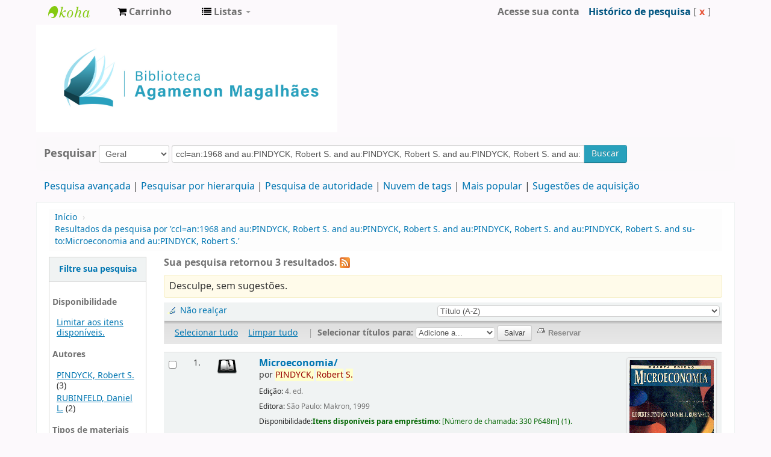

--- FILE ---
content_type: text/html; charset=UTF-8
request_url: https://biblioteca.cade.gov.br/cgi-bin/koha/opac-search.pl?q=ccl=an%3A1968%20and%20au%3APINDYCK%2C%20Robert%20S.%20and%20au%3APINDYCK%2C%20Robert%20S.%20and%20au%3APINDYCK%2C%20Robert%20S.%20and%20au%3APINDYCK%2C%20Robert%20S.%20and%20su-to%3AMicroeconomia%20and%20au%3APINDYCK%2C%20Robert%20S.&sort_by=title_az&limit=itype:BK
body_size: 10200
content:









 
 


<!DOCTYPE html>
<!-- TEMPLATE FILE: opac-results.tt -->




<html lang="pt-BR" class="no-js">
<head>

<title>Biblioteca Agamenon Magalhães catálogo &rsaquo;   Resultados da pesquisa por 'ccl=an:1968 and au:PINDYCK, Robert S. and au:PINDYCK, Robert S. and au:PINDYCK, Robert S. and au:PINDYCK, Robert S. and su-to:Microeconomia and au:PINDYCK, Robert S.'  </title>


<meta http-equiv="Content-Type" content="text/html; charset=utf-8" />
<meta name="generator" content="Koha 19.0504000" /> <!-- leave this for stats -->
<meta name="viewport" content="width=device-width, initial-scale=1" />
<link rel="shortcut icon" href="https://biblioteca.cade.gov.br/opac-tmpl/bootstrap/images/cade.jpg" type="image/x-icon" />

 <link href="/opac-tmpl/bootstrap/lib/bootstrap/css/bootstrap.min_19.0504000.css" type="text/css" rel="stylesheet">
 <link href="/opac-tmpl/bootstrap/lib/jquery/jquery-ui_19.0504000.css" type="text/css" rel="stylesheet">


 


 <link rel="stylesheet" type="text/css" href="/opac-tmpl/bootstrap/css/opac_19.0504000.css">



<link rel="stylesheet" media="print" href="/opac-tmpl/bootstrap/css/print_19.0504000.css" type="text/css">

 <style>.main {
}
.mastheadsearch {
    background: #f5f5f53b;
    margin: .5em 0;
    padding: .8em;
 border-radius: 7px;
}
.breadcrumb {
    background-color: #f5f5f53b;
}

<div id="opacnav"><table width="220" style="background-color:#F2F2F2"><!--Definir a altura da tabela sem que o conteúdo mude de posição-->
<tr>
<td><div style="">
	<br>
            <div>
<a href="http://biblioteca.enap.gov.br/" target="_blank" class="btn" type="button" style="width: 80%; color: #206785; font-size: 12px; font-weight: bold; font-style: normal;">Portal da Biblioteca</a>
         <br><br><br><br>
<a href="https://biblioteca.enap.gov.br/index.php/pagina-inicial/periodicos/" target="_blank" class="btn" type="button" style="width: 80%; color: #206785; font-size: 12px; font-weight: bold; font-style: normal;">Livros e Periódicos Eletrônicos</a>     
         <br><br><br><br>
<a href="http://biblioteca.enap.gov.br/index.php/fale-conosco/" target="_blank" class="btn" type="button" style="width: 80%; color: #206785; font-size: 12px; font-weight: bold; font-style: normal;">Fale conosco </a>
         <br><br><br><br>
	</div>	
.fonts-loaded body {
    font-family: acumin variable concept;
}
body{
font-family: acumin variable concept;
}
element.style {
    position: absolute;
    width: 100%;
    height: 100%;
    display: block;
 background-color: #f5f5f53b;
}
.carrouselFrame {
    background: #f5f5f53b;
    border-radius: 8px;
    margin: 1em 0;
    overflow: hidden;
    padding: 1em 0;
    position: relative;
}
.btn-primary .btn-primary:active, .btn-primary:focus, .btn-primary:hover, .btn-primary:visited {
    background-color: #28a1bc;
    background-image: linear-gradient(180deg,#0088cc,#0088cc);
    background-position: 0;
}
.btn-primary, .btn-primary:active, .btn-primary:focus, .btn-primary:hover, .btn-primary:visited {
    background-color: #28a1bc;
    background-image: linear-gradient(180deg,#28a1bc,#28a1bc);
    background-position: 0;
}</style>



 <link rel="unapi-server" type="application/xml" title="unAPI" href="https://biblioteca.cade.gov.br/cgi-bin/koha/unapi" />


<!-- Respond.js brings responsive layout behavior to IE < v.9 -->
<!--[if lt IE 9]>
 <script src="/opac-tmpl/bootstrap/lib/respond.min.js"></script>
<![endif]-->
<script>
    function _(s) { return s } // dummy function for gettext
</script>
<script src="/opac-tmpl/bootstrap/lib/modernizr.min_19.0504000.js"></script>
<link rel="stylesheet" type="text/css" href="/opac-tmpl/bootstrap/lib/font-awesome/css/font-awesome.min_19.0504000.css">







<link href="https://biblioteca.cade.gov.br/cgi-bin/koha/opac-search.pl?q=ccl=an%3A1968%20and%20au%3APINDYCK%2C%20Robert%20S.%20and%20au%3APINDYCK%2C%20Robert%20S.%20and%20au%3APINDYCK%2C%20Robert%20S.%20and%20au%3APINDYCK%2C%20Robert%20S.%20and%20su-to%3AMicroeconomia%20and%20au%3APINDYCK%2C%20Robert%20S.%20and%20itype%3ABK&count=50&sort_by=acqdate_dsc&format=rss" rel="alternate" title="Biblioteca Agamenon Magalhães Pesquisar RSS feed" type="application/rss+xml" />
</head>




 


 




 

<body ID="results" class="branch-default scrollto" >






<div id="wrap">
 <div id="header-region" class="noprint">
 <div class="navbar navbar-inverse navbar-static-top">
 <div class="navbar-inner">
 <div class="container-fluid">
 <h1 id="logo">
 <a class="brand" href="/cgi-bin/koha/opac-main.pl">
  Biblioteca Agamenon Magalhães  </a>
 </h1>
 
 <div id="cartDetails" class="cart-message">Seu cesto está vazio.</div>
 
 <ul class="nav">
 
 <li>
 <a href="#" id="cartmenulink" role="button" title="Selecione itens em que você tem interesse">
 <i id="carticon" class="fa fa-shopping-cart fa-icon-white"></i> <span class="cartlabel">Carrinho</span> <span id="basketcount"></span>
 </a>
 </li>
 
 
 <li class="divider-vertical"></li>
 
 
 <li class="dropdown">
 <a class="dropdown-toggle" data-toggle="dropdown" href="#" id="listsmenu" role="button" title="Exibir listas"><i class="fa fa-list fa-icon-white"></i> <span class="listslabel">Listas</span> <b class="caret"></b></a>
 <ul aria-labelledby="listsmenu" role="menu" class="dropdown-menu">
 
 <li role="presentation"><a href="/cgi-bin/koha/opac-shelves.pl?op=list&amp;category=2" tabindex="-1" role="menuitem"><strong>Listas públicas</strong></a></li>
 
 
 <li role="presentation"><a href="/cgi-bin/koha/opac-shelves.pl?op=view&amp;shelfnumber=1&amp;sortfield=title" tabindex="-1" role="menuitem">Novas aquisições</a></li>
 
 
 
 <li role="presentation"><a href="/cgi-bin/koha/opac-shelves.pl?op=view&amp;shelfnumber=9&amp;sortfield=title" tabindex="-1" role="menuitem">Informática</a></li>
 
 
 
 <li role="presentation"><a href="/cgi-bin/koha/opac-shelves.pl?op=view&amp;shelfnumber=8&amp;sortfield=title" tabindex="-1" role="menuitem">Economia</a></li>
 
 
 
 <li role="presentation"><a href="/cgi-bin/koha/opac-shelves.pl?op=view&amp;shelfnumber=7&amp;sortfield=title" tabindex="-1" role="menuitem">Antitruste e Concorrência</a></li>
 
 
 
 
 <li role="presentation"><a href="/cgi-bin/koha/opac-shelves.pl?op=list&amp;category=2" tabindex="-1" role="menuitem" class="listmenulink">Visualizar Tudo</a></li>
 
 
 <li class="divider" role="presentation"></li>
 
 <li role="presentation"><a href="/cgi-bin/koha/opac-shelves.pl?op=list&amp;category=1" tabindex="-1" role="menuitem"><strong>Suas Listas</strong></a></li>
 
 
 <li role="presentation"><a href="/cgi-bin/koha/opac-user.pl" tabindex="-1" class="menu-inactive loginModal-trigger" role="menuitem">Faça o login para criar suas próprias listas</a></li>
 
 
 
 </ul> <!-- / .dropdown-menu -->
 </li> <!-- / .dropdown -->
 
 </ul> <!-- / .nav -->
 <div id="listsDetails"></div>
 
 <a id="user-menu-trigger" class="pull-right" href="#"><i class="fa fa-user fa-icon-white"></i> <span class="caret"></span></a>
 <div id="members">
 <ul class="nav pull-right">

 



 
 
 
 <li><a href="/cgi-bin/koha/opac-user.pl" class="login-link loginModal-trigger" role="button" data-toggle="modal">Acesse sua conta</a></li>
 
 
 
 
 
 <li><p class="navbar-text"><a class="login-link" href="/cgi-bin/koha/opac-search-history.pl" title="Visualizar seu histórico de esquisa">Histórico de pesquisa</a> [<a class="logout clearsh" href="/cgi-bin/koha/opac-search-history.pl?action=delete" title="Excluir histórico de pesquisa">x</a>]</p></li>
 <li class="divider-vertical"></li>
 
 
 
 
 </ul>
 </div> <!-- /members -->
 
 </div> <!-- /container-fluid -->
 </div> <!-- /navbar-inner -->
 </div> <!-- /navbar -->

 
 <div class="container-fluid">
 <div class="row-fluid">
 <div id="opacheader">
 <div class="bd-containereffect-3"> 
    <div class=" bd-boxcontrol-2596"> 
      <div class="bd-container-inner"> 
        <div class="bd-container-inner-wrapper">

<a class="bd-iconlink-1624 " href="" target="_parent"><span class=" bd-icon-1224"></span></a>

    
<html>
<body>
<img src="/opac-tmpl/bootstrap/images/logo_biblioteca.jpg" width="500" height="5" />

</body>
</html>



           
          <div class=" bd-boxcontrol-3" style="width: auto !important; padding-right: 10px;">
            <div class="bd-container-inner">
              <div class="bd-container-inner-wrapper">
       
                
                


              </div>
            </div>
          </div>
        </div>
      </div>
    </div>
  </div>


 </div>
 </div>
 </div>
 
 </div> <!-- / header-region -->

 <div class="container-fluid">
 <div class="row-fluid">
 <div id="opac-main-search">
 <div class="span12">
 
 
 
 <div class="mastheadsearch">
 
 
 <form name="searchform" method="get" action="/cgi-bin/koha/opac-search.pl" id="searchform" class="form-inline">
 <label for="masthead_search"> Pesquisar    </label>

 <select name="idx" id="masthead_search">
 
 <option value="">Geral</option>
 
 
 <option value="ti">Título</option>
 
 
 <option value="au">Autor</option>
 
 
 <option value="su">Assunto</option>
 
 
 <option value="nb">ISBN</option>
 
 
 <option value="ns">ISSN</option>
 
 
 <option value="se">Séries</option>
 
 
 
 <option value="callnum">Classificação</option>
 
 
 </select>

 
 <div class="input-append nolibrarypulldown">
 
 
 <input class="transl1" id="translControl1" name="q" title="Digite os termos de pesquisa" type="text" value="ccl=an:1968 and au:PINDYCK, Robert S. and au:PINDYCK, Robert S. and au:PINDYCK, Robert S. and au:PINDYCK, Robert S. and su-to:Microeconomia and au:PINDYCK, Robert S." /><span id="translControl"></span>
 

 
 <button type="submit" id="searchsubmit" class="btn btn-primary">Buscar</button>
 </div>
 

 
 
 
 
 

 </form>
 
 </div> <!-- / .mastheadsearch -->
 

 <div class="row-fluid">
 <div id="moresearches">
 <ul>
 <li><a href="/cgi-bin/koha/opac-search.pl">Pesquisa avançada</a></li>
 
 <li><a href="/cgi-bin/koha/opac-browser.pl">Pesquisar por hierarquia</a></li>
 <li><a href="/cgi-bin/koha/opac-authorities-home.pl">Pesquisa de autoridade</a></li>
 
 <li><a href="/cgi-bin/koha/opac-tags.pl">Nuvem de tags</a></li>
 
 <li><a href="/cgi-bin/koha/opac-topissues.pl">Mais popular</a></li>
 
 
 <li><a href="/cgi-bin/koha/opac-suggestions.pl">Sugestões de aquisição</a></li>
 
 
 
 </ul>
 </div> <!-- /#moresearches -->
 </div> <!-- /.row-fluid -->

 
 </div> <!-- /.span10 -->
 </div> <!-- /.opac-main-search -->
 </div> <!-- / .row-fluid -->
 </div> <!-- /.container-fluid -->

 <!-- Login form hidden by default, used for modal window -->
 <div id="loginModal" class="modal hide" tabindex="-1" role="dialog" aria-labelledby="modalLoginLabel" aria-hidden="true">
 <div class="modal-header">
 <button type="button" class="closebtn" data-dismiss="modal" aria-hidden="true">×</button>
 <h3 id="modalLoginLabel">Acesse sua conta</h3>
 </div>
 <form action="/cgi-bin/koha/opac-user.pl" method="post" name="auth" id="modalAuth">
 <input type="hidden" name="has-search-query" id="has-search-query" value="" />
 <div class="modal-body">
 
 <input type="hidden" name="koha_login_context" value="opac" />
 <fieldset class="brief">
 <label for="muserid">Login:</label><input type="text" id="muserid" name="userid" />
 <label for="mpassword">Senha:</label><input type="password" id="mpassword" name="password" />
 
 <div id="nologininstructions-modal" class="nologininstructions">
 Para realizar reservas, informe login e senha.
 </div>
 
 
 <div id="forgotpassword-modal" class="forgotpassword">
 <a href="/cgi-bin/koha/opac-password-recovery.pl">Esqueceu sua senha?</a>
 </div>
 
 
 </fieldset>
 </div>
 <div class="modal-footer">
 <input class="btn btn-primary" type="submit" value="Login" />
 </div>
 </form> <!-- /#auth -->
 </div> <!-- /#modalAuth -->


 <div class="main">
 <ul class="breadcrumb">
 <li><a href="/cgi-bin/koha/opac-main.pl">Início</a> <span class="divider">&rsaquo;</span></li>
 
 
 <li>
 
 <a href="#" title="Você pesquisou  para 'an:1968 and au:PINDYCK, Robert S. and au:PINDYCK, Robert S. and au:PINDYCK, Robert S. and au:PINDYCK, Robert S. and su-to:Microeconomia and au:PINDYCK, Robert S.'">Resultados da pesquisa por 'ccl=an:1968 and au:PINDYCK, Robert S. and au:PINDYCK, Robert S. and au:PINDYCK, Robert S. and au:PINDYCK, Robert S. and su-to:Microeconomia and au:PINDYCK, Robert S.'</a>
 
 </li>
 
 </ul>

 

 <div id="maincontent" class="container-fluid">
 <div class="row-fluid">
 
 <div class="span2">
 <div id="facetcontainer">
 <!-- FACETS START -->
 



 <div id="search-facets">
 <h4><a href="#" class="menu-collapse-toggle">Filtre sua pesquisa</a></h4>
 <ul class="menu-collapse">
 <li id="availability_facet"><h5 id="facet-availability">Disponibilidade</h5>
 <ul>
 <li>
 
 <a href="/cgi-bin/koha/opac-search.pl?q=ccl=an%3A1968%20and%20au%3APINDYCK%2C%20Robert%20S.%20and%20au%3APINDYCK%2C%20Robert%20S.%20and%20au%3APINDYCK%2C%20Robert%20S.%20and%20au%3APINDYCK%2C%20Robert%20S.%20and%20su-to%3AMicroeconomia%20and%20au%3APINDYCK%2C%20Robert%20S.%20and%20itype%3ABK&amp;sort_by=title_az&amp;limit=available">Limitar aos itens disponíveis.</a>
 
 </li>
 </ul>
 
 </li>

 
 
 <li id="au_id">
 <h5 id="facet-authors">Autores</h5>
 
 
 
 
 
 
 
 
 
 <ul>
 
 
 
 
 
 
 
 <li>
 
 
 <span class="facet-label"><a href="/cgi-bin/koha/opac-search.pl?q=ccl=an%3A1968%20and%20au%3APINDYCK%2C%20Robert%20S.%20and%20au%3APINDYCK%2C%20Robert%20S.%20and%20au%3APINDYCK%2C%20Robert%20S.%20and%20au%3APINDYCK%2C%20Robert%20S.%20and%20su-to%3AMicroeconomia%20and%20au%3APINDYCK%2C%20Robert%20S.%20and%20itype%3ABK&amp;sort_by=title_az&limit=au:PINDYCK,%20Robert%20S." title="PINDYCK, Robert S.">PINDYCK, Robert S.</a></span>
 
 <span class="facet-count"> (3)</span>
 
 
 </li>
 
 
 
 <li>
 
 
 <span class="facet-label"><a href="/cgi-bin/koha/opac-search.pl?q=ccl=an%3A1968%20and%20au%3APINDYCK%2C%20Robert%20S.%20and%20au%3APINDYCK%2C%20Robert%20S.%20and%20au%3APINDYCK%2C%20Robert%20S.%20and%20au%3APINDYCK%2C%20Robert%20S.%20and%20su-to%3AMicroeconomia%20and%20au%3APINDYCK%2C%20Robert%20S.%20and%20itype%3ABK&amp;sort_by=title_az&limit=au:RUBINFELD,%20Daniel%20L." title="RUBINFELD, Daniel L.">RUBINFELD, Daniel L.</a></span>
 
 <span class="facet-count"> (2)</span>
 
 
 </li>
 
 
 </ul>
 </li>
 
 
 
 <li id="itype_id">
 
 
 
 
 
 <h5 id="facet-itemtypes">Tipos de materiais</h5>
 
 
 
 
 <ul>
 
 
 
 
 
 
 
 <li>
 
 
 <span class="facet-label"><a href="/cgi-bin/koha/opac-search.pl?q=ccl=an%3A1968%20and%20au%3APINDYCK%2C%20Robert%20S.%20and%20au%3APINDYCK%2C%20Robert%20S.%20and%20au%3APINDYCK%2C%20Robert%20S.%20and%20au%3APINDYCK%2C%20Robert%20S.%20and%20su-to%3AMicroeconomia%20and%20au%3APINDYCK%2C%20Robert%20S.%20and%20itype%3ABK&amp;sort_by=title_az&limit=itype:BK" title="BK">Livros</a></span>
 
 <span class="facet-count"> (3)</span>
 
 
 </li>
 
 
 </ul>
 </li>
 
 
 
 <li id="su-to_id">
 
 
 <h5 id="facet-topics">Assuntos</h5>
 
 
 
 
 
 
 
 <ul>
 
 
 
 
 
 
 
 <li>
 
 
 <span class="facet-label"><a href="/cgi-bin/koha/opac-search.pl?q=ccl=an%3A1968%20and%20au%3APINDYCK%2C%20Robert%20S.%20and%20au%3APINDYCK%2C%20Robert%20S.%20and%20au%3APINDYCK%2C%20Robert%20S.%20and%20au%3APINDYCK%2C%20Robert%20S.%20and%20su-to%3AMicroeconomia%20and%20au%3APINDYCK%2C%20Robert%20S.%20and%20itype%3ABK&amp;sort_by=title_az&limit=su-to:Economia%20" title="Economia ">Economia </a></span>
 
 <span class="facet-count"> (3)</span>
 
 
 </li>
 
 
 
 <li>
 
 
 <span class="facet-label"><a href="/cgi-bin/koha/opac-search.pl?q=ccl=an%3A1968%20and%20au%3APINDYCK%2C%20Robert%20S.%20and%20au%3APINDYCK%2C%20Robert%20S.%20and%20au%3APINDYCK%2C%20Robert%20S.%20and%20au%3APINDYCK%2C%20Robert%20S.%20and%20su-to%3AMicroeconomia%20and%20au%3APINDYCK%2C%20Robert%20S.%20and%20itype%3ABK&amp;sort_by=title_az&limit=su-to:Microeconomia" title="Microeconomia">Microeconomia</a></span>
 
 <span class="facet-count"> (3)</span>
 
 
 </li>
 
 
 </ul>
 </li>
 
 
 </ul>
 </div> <!-- / #search-facets -->

 


 <!-- FACETS END -->
 </div>
 </div>
 

 <div class="span10 maincontent">

 
 <p id="numresults">
 <strong>Sua pesquisa retornou 3 resultados.</strong>
  <a href="https://biblioteca.cade.gov.br/cgi-bin/koha/opac-search.pl?q=ccl=an%3A1968%20and%20au%3APINDYCK%2C%20Robert%20S.%20and%20au%3APINDYCK%2C%20Robert%20S.%20and%20au%3APINDYCK%2C%20Robert%20S.%20and%20au%3APINDYCK%2C%20Robert%20S.%20and%20su-to%3AMicroeconomia%20and%20au%3APINDYCK%2C%20Robert%20S.%20and%20itype%3ABK&amp;format=rss" class="rsssearchlink noprint">
 <i class="fa fa-rss rsssearchicon" title="Inscrever-se para esta pesquisa"></i>
 </a>
 
 </p>
 

 <div id="userresults">
 
 <div id="didyoumean">Não é o que procurava? Procure por <a href="/cgi-bin/koha/svc/suggestion?render=standalone&amp;q=ccl%3Dan%3A1968%20and%20au%3APINDYCK%2C%20Robert%20S.%20and%20au%3APINDYCK%2C%20Robert%20S.%20and%20au%3APINDYCK%2C%20Robert%20S.%20and%20au%3APINDYCK%2C%20Robert%20S.%20and%20su-to%3AMicroeconomia%20and%20au%3APINDYCK%2C%20Robert%20S.">sugestões</a></div>
 

 <div id="top-pages">
</div>

 
 
 
 
 

 <!-- Search Results Table -->
 

 <div class="searchresults">
 <form action="/cgi-bin/koha/opac-search.pl" method="get" name="bookbag_form" id="bookbag_form" class="checkboxed">
 
 
 <input type="hidden" name="q" value="ccl=an:1968 and au:PINDYCK, Robert S. and au:PINDYCK, Robert S. and au:PINDYCK, Robert S. and au:PINDYCK, Robert S. and su-to:Microeconomia and au:PINDYCK, Robert S. and itype:BK"/>
 
 
 

 <div id="toolbar" class="toolbar clearfix">
 
 <div class="highlight_controls noprint">
 <a href="#" class="highlight_toggle" id="highlight_toggle_off">Não realçar</a>
 <a href="#" class="highlight_toggle" id="highlight_toggle_on">Realçar</a>
 </div>
 
 
 <div class="sort_by pull-right">
 <select id="sort_by" class="resort" name="sort_by"> <option value="relevance">Relevância</option>
<optgroup label="Popularidade">
 
 <option value="popularity_dsc">Popularidade (maior para menor)</option>
 
 
 <option value="popularity_asc">Popularidade (menor para maior) </option>
 
</optgroup>
<optgroup label="Autor">
 
 <option value="author_az">Autor (A-Z)</option>
 
 
 <option value="author_za">Autor (Z-A)</option>
 
</optgroup>
<optgroup label="Número de chamada">
 
 <option value="call_number_asc">Classificação (0-9 a A-Z)</option>
 
 
 <option value="call_number_dsc">Classificação (Z-A to 9-0)</option>
 
</optgroup>
<optgroup label="Datas">
 
 <option value="pubdate_dsc">Date de publicação/Data de copyright: Do mais recente para o mais antigo</option>
 
 
 <option value="pubdate_asc">Data de publicação/Data de copyright: Do mais antigo para o mais recente</option>
 
 
 <option value="acqdate_dsc">Data de Aquisição: Da mais recente para a mais antiga</option>
 
 
 <option value="acqdate_asc">Data de Aquisição: Da mais recente para a mais antiga</option>
 
</optgroup>
<optgroup label="Título">
 
 <option value="title_az" selected="selected">Título (A-Z)</option>
 
 
 <option value="title_za">Título (Z-A)</option>
 
</optgroup>
 </select>
 <input class="btn btn-small clearfix" id="sortsubmit" type="submit" value="Buscar" />
 </div>
 
 </div> <!-- / #toolbar -->

 <div id="selections-toolbar" class="toolbar noprint">
 <!-- checkall, clearall are now needed for placehold -->
 <span class="checkall"></span>
 <span class="clearall"></span> <span class="sep">|</span>

 <span class="links">
 
 <span class="addto"></span>
 
 <span id="placehold"><!-- input class="submit" type="submit" value="Place Hold"/ --></span>

 
 </span> <!-- / .links -->
 </div> <!-- / #selections-toolbar -->

 <!-- TABLE RESULTS START -->
 <table class="table table-striped">

 <!-- Actual Search Results -->
 
 <tr>
 
 <td class="select selectcol">
 
 <input type="checkbox" class="cb" id="bib1894" name="biblionumber" value="1894" /> <label for="bib1894"></label>
 
 </td>
 
 <td class="select selectcol">
 
 1.
 
 </td>

 
 
 <td class="itypecol">
 
 <img src="/opac-tmpl/bootstrap/itemtypeimg/crystal-clear/books-open-32.png" title="Livros" alt="Livros" />
 
 
 </td>
 

 
 <td class="bibliocol">
 <div class="coverimages itemtype_BK">
 <a class="p1" href="/cgi-bin/koha/opac-detail.pl?biblionumber=1894">
 
 <span title="1894" class="1894" id="local-thumbnail1"></span>
 

 
 

 

 

 

 

 
 </a>

 

 
 </div>
 

 
 

<a xmlns:str="http://exslt.org/strings" href="/cgi-bin/koha/opac-detail.pl?biblionumber=1894" class="title">Microeconomia/ </a><p xmlns:str="http://exslt.org/strings">

 por <span class="author">PINDYCK, Robert S.</span></p><span class="results_summary edition"><span class="label">Edição: </span>4. ed.</span><span class="results_summary publisher"><span class="label">Editora: </span>São Paulo: Makron, 1999</span><span xmlns:str="http://exslt.org/strings" class="results_summary availability"><span class="label">Disponibilidade:</span><span class="available"><b>Itens disponíveis para empréstimo: </b><span class="ItemSummary"><span class="CallNumberAndLabel">
 [<span class="LabelCallNumber">Número de chamada: </span><span class="CallNumber">330 P648m</span>]
 </span> (1). </span></span></span>



 

 

 

 

 

 

 

 <div class="actions-menu noprint">
 
 
 
 <span class="actions"><a class="hold" href="/cgi-bin/koha/opac-reserve.pl?biblionumber=1894">Reservar</a></span><!-- add back when available 0 holds in queue-->
 
 
 

 
 
 

 

 

 
 
 <span class="actions"><a data-biblionumber="1894" class="addtocart cart1894" href="#">Adicionar ao seu carrinho</a> <a style="display:none;" data-biblionumber="1894" class="cartRemove cartR1894" href="#">(remover)</a></span>
 
 
 </div>

 



 </td>
 </tr>
 
 <tr>
 
 <td class="select selectcol">
 
 <input type="checkbox" class="cb" id="bib1984" name="biblionumber" value="1984" /> <label for="bib1984"></label>
 
 </td>
 
 <td class="select selectcol">
 
 2.
 
 </td>

 
 
 <td class="itypecol">
 
 <img src="/opac-tmpl/bootstrap/itemtypeimg/crystal-clear/books-open-32.png" title="Livros" alt="Livros" />
 
 
 </td>
 

 
 <td class="bibliocol">
 <div class="coverimages itemtype_BK">
 <a class="p1" href="/cgi-bin/koha/opac-detail.pl?biblionumber=1984">
 
 <span title="1984" class="1984" id="local-thumbnail2"></span>
 

 
 

 

 

 

 

 
 </a>

 

 
 </div>
 

 
 

<a xmlns:str="http://exslt.org/strings" href="/cgi-bin/koha/opac-detail.pl?biblionumber=1984" class="title">Microeconomia/ </a><p xmlns:str="http://exslt.org/strings">

 por <span class="author">PINDYCK, Robert S<span class="separator"> | </span>RUBINFELD, Daniel L<span class="relatorcode"> [Autor]</span>.</span></p><span class="results_summary edition"><span class="label">Edição: </span>6. ed.</span><span class="results_summary publisher"><span class="label">Editora: </span>São Paulo: Pearson Prentice Hall, 2005</span><span xmlns:str="http://exslt.org/strings" class="results_summary availability"><span class="label">Disponibilidade:</span><span class="available"><b>Itens disponíveis para empréstimo: </b><span class="ItemSummary"><span class="CallNumberAndLabel">
 [<span class="LabelCallNumber">Número de chamada: </span><span class="CallNumber">330 P648m</span>]
 </span> (2). </span></span></span>



 

 

 

 

 

 

 

 <div class="actions-menu noprint">
 
 
 
 <span class="actions"><a class="hold" href="/cgi-bin/koha/opac-reserve.pl?biblionumber=1984">Reservar</a></span><!-- add back when available 0 holds in queue-->
 
 
 

 
 
 

 

 

 
 
 <span class="actions"><a data-biblionumber="1984" class="addtocart cart1984" href="#">Adicionar ao seu carrinho</a> <a style="display:none;" data-biblionumber="1984" class="cartRemove cartR1984" href="#">(remover)</a></span>
 
 
 </div>

 



 </td>
 </tr>
 
 <tr>
 
 <td class="select selectcol">
 
 <input type="checkbox" class="cb" id="bib3294" name="biblionumber" value="3294" /> <label for="bib3294"></label>
 
 </td>
 
 <td class="select selectcol">
 
 3.
 
 </td>

 
 
 <td class="itypecol">
 
 <img src="/opac-tmpl/bootstrap/itemtypeimg/crystal-clear/books-open-32.png" title="Livros" alt="Livros" />
 
 
 </td>
 

 
 <td class="bibliocol">
 <div class="coverimages itemtype_BK">
 <a class="p1" href="/cgi-bin/koha/opac-detail.pl?biblionumber=3294">
 
 <span title="3294" class="3294" id="local-thumbnail3"></span>
 

 
 

 

 

 

 

 
 </a>

 

 
 </div>
 

 
 

<a xmlns:str="http://exslt.org/strings" href="/cgi-bin/koha/opac-detail.pl?biblionumber=3294" class="title">Microeconomia/ </a><p xmlns:str="http://exslt.org/strings">

 por <span class="author">PINDYCK, Robert S<span class="separator"> | </span>RUBINFELD, Daniel L<span class="relatorcode"> [Autor]</span>.</span></p><span class="results_summary edition"><span class="label">Edição: </span>8. ed.</span><span class="results_summary publisher"><span class="label">Editora: </span>São Paulo: Pearson Education do Brasil, 2013</span><span xmlns:str="http://exslt.org/strings" class="results_summary availability"><span class="label">Disponibilidade:</span><span class="available"><b>Itens disponíveis para empréstimo: </b><span class="ItemSummary"><span class="CallNumberAndLabel">
 [<span class="LabelCallNumber">Número de chamada: </span><span class="CallNumber">330 P648m</span>]
 </span> (2). </span></span></span>



 

 

 

 

 

 

 

 <div class="actions-menu noprint">
 
 
 
 <span class="actions"><a class="hold" href="/cgi-bin/koha/opac-reserve.pl?biblionumber=3294">Reservar</a></span><!-- add back when available 0 holds in queue-->
 
 
 

 
 
 

 

 

 
 
 <span class="actions"><a data-biblionumber="3294" class="addtocart cart3294" href="#">Adicionar ao seu carrinho</a> <a style="display:none;" data-biblionumber="3294" class="cartRemove cartR3294" href="#">(remover)</a></span>
 
 
 </div>

 



 </td>
 </tr>
 
 </table>
 </form> <!-- / #bookbag_form -->

 <form id="hold_form" name="hold_form" method="get" action="/cgi-bin/koha/opac-reserve.pl">
 <!-- The value will be set by holdBiblioNums() in basket.js -->
 <input id="hold_form_biblios" type="hidden" name="biblionumbers" value=""/>
 </form>
 </div> <!-- / .searchresults -->

 <div id="bottom-pages">
</div>

 

 
 <div class="suggestion">
 Não encontrou o que procura?<ul>
 
 <li>Faça uma <a href="/cgi-bin/koha/opac-suggestions.pl?op=add">sugestão de aquisição</a></li>
 
 
 </ul>
 </div>
 
 </div> <!-- / #userresults -->
 </div> <!-- /.span10/12 -->
 </div> <!-- / .row-fluid -->
 </div> <!-- / .container-fluid -->
 </div><!-- / .main -->




 
 
 <div class="container-fluid">
 <div class="row-fluid">
 <div class="span12">
 <div id="opaccredits" class="noprint">
 <ul
<a align="justify";>
Biblioteca Agamenon Magalhães|(61) 3221-8416| biblioteca@cade.gov.br| Setor de Edifícios de Utilidade Pública Norte – SEPN, Entrequadra 515, Conjunto D, Lote 4, Edifício Carlos Taurisano, térreo </a></p>
</ul>
<ul> 
<a style="color:#4F4F4F";  text-align:center; href="https://www.google.com/maps/place/Conselho+Administrativo+de+Defesa+Econ%C3%B4mica/@-15.7352643,-47.9184222,13z/data=!4m8!1m2!2m1!1slocaliza%C3%A7%C3%A3o+da+biblioteca+do+cade(conselho+administrativo+de+defesa+economica!3m4!1s0x935a398be8f43d59:0x538309b220d56763!8m2!3d-15.7421973!4d-47.8975153" target="_blank" class="nameclass"> <center>Veja a localização no Google Maps</center> </a>
</ul> 
 </div>
 </div>
 </div>
 </div>
 

 

</div> <!-- / #wrap in masthead.inc -->




<!-- JavaScript includes -->
<script src="/opac-tmpl/bootstrap/lib/jquery/jquery_19.0504000.js"></script>
<script src="/opac-tmpl/bootstrap/lib/jquery/jquery-ui_19.0504000.js"></script>
<script>
// Resolve name collision between jQuery UI and Twitter Bootstrap
$.widget.bridge('uitooltip', $.ui.tooltip);
</script>
<script src="/opac-tmpl/bootstrap/lib/bootstrap/js/bootstrap.min_19.0504000.js"></script>
<script src="/opac-tmpl/bootstrap/lib/fontfaceobserver.min_19.0504000.js"></script>
<script src="/opac-tmpl/bootstrap/js/global_19.0504000.js"></script>
<script>
    Modernizr.load([
        // Test need for polyfill
        {
            test: window.matchMedia,
            nope: "/opac-tmpl/bootstrap/lib/media.match.min_19.0504000.js"
        },
        // and then load enquire
        "/opac-tmpl/bootstrap/lib/enquire.min_19.0504000.js",
        "/opac-tmpl/bootstrap/js/script_19.0504000.js",
    ]);

    // Fix for datepicker in a modal
    $.fn.modal.Constructor.prototype.enforceFocus = function () {};
</script>


<script src="/opac-tmpl/lib/emoji-picker/js/config_19.0504000.js"></script>
<script src="/opac-tmpl/lib/emoji-picker/js/util_19.0504000.js"></script>
<script src="/opac-tmpl/lib/emoji-picker/js/jquery.emojiarea_19.0504000.js"></script>
<script src="/opac-tmpl/lib/emoji-picker/js/emoji-picker_19.0504000.js"></script>

<script>
    //<![CDATA[
    var MSG_CONFIRM_AGAIN = _("Atenção: não pode continuar. Por favor, confirme mais uma vez")
    var MSG_DELETE_SEARCH_HISTORY = _("Confirma que deseja excluir o histórico de pesquisa?");
    var MSG_NO_SUGGESTION_SELECTED = _("Nenhuma sugestão foi selecionada");
    var MSG_SEARCHING = _("Pesquisando %s...");
    var MSG_ERROR_SEARCHING_COLLECTION = _("Erro ao pesquisar %s coleção");
    var MSG_NO_RESULTS_FOUND_IN_COLLECTION = _("Nenhum resultado encontrado na biblioteca %s coleção");
    var MSG_RESULTS_FOUND_IN_COLLECTION = _("Encontrado %s resultados na biblioteca %s coleção");
    var MSG_BY = _("por");
    var MSG_TYPE = _("Tipo");
    var MSG_NEXT = _("Próximo");
    var MSG_PREVIOUS = _("Anterior");
    var MSG_CHECKOUTS = _("Empréstimos");
    var MSG_NO_CHECKOUTS = _("Sem empréstimos");
    var MSG_CHECK_OUT = _("Empréstimo");
    var MSG_CHECK_OUT_CONFIRM = _("Tem certeza de que deseja fazer o empréstimo deste item?");
    var MSG_CHECKED_OUT_UNTIL = _("Emprestado até %s");
    var MSG_CHECK_IN = _("Verificar item");
    var MSG_CHECK_IN_CONFIRM = _("Tem certeza de que deseja devolver este item?");
    var MSG_NO_CHECKOUTS = _("Sem empréstimos");
    var MSG_DOWNLOAD = _("Download");
    var MSG_HOLDS = _("Reservas");
    var MSG_NO_HOLDS = _("Sem reservas");
    var MSG_PLACE_HOLD = _("Reservar");
    var MSG_CANCEL_HOLD = _("Cancelar");
    var MSG_CANCEL_HOLD_CONFIRM = _("Tem a certeza que quer cancelar esta reserva?");
    var MSG_ON_HOLD = _("Reservado");
    
        var MSG_BASKET_EMPTY = _("Seu cesto está vazio");
        var MSG_RECORD_IN_BASKET = _("Este item já se encontra em seu carrinho");
        var MSG_RECORD_ADDED = _("Este item foi adicionado ao seu carrinho");
        var MSG_RECORD_REMOVED = _("Este item foi removido de seu carrinho");
        var MSG_NRECORDS_ADDED = _(" exemplar(es) adicionado(s) no seu carrinho");
        var MSG_NRECORDS_IN_BASKET = _("já está no seu carrinho");
        var MSG_NO_RECORD_SELECTED = _("Nenhum item foi selecionado");
        var MSG_NO_RECORD_ADDED = _("Nenhum item foi adicionado ao seu carrinho");
        var MSG_CONFIRM_DEL_BASKET = _("Tem a certeza que deseja limpar seu carrinho?");
        var MSG_CONFIRM_DEL_RECORDS = _("Tem a certeza que pretende excluir os itens selecionados?");
        var MSG_ITEM_IN_CART = _("No seu carrinho");
        var MSG_ITEM_NOT_IN_CART = _("Adicionar ao seu carrinho");
    
    
        var MSG_TAGS_DISABLED = _("Desculpe, o uso de tags não está habilitado neste sistema.");
        var MSG_TAG_ALL_BAD = _("Nota: sua tag era inteiramente código de marcação. Não foi adicionada. Tente novamente somente com texto.");
        var MSG_ILLEGAL_PARAMETER = _("Erro! Parâmetro ilegal");
        var MSG_TAG_SCRUBBED = _("Nota: sua etiqueta possuia código de marcação que foi removido. A tag foi adicionada como ");
        var MSG_ADD_TAG_FAILED = _("Erro! Falha ao adicionar tags em");
        var MSG_ADD_TAG_FAILED_NOTE = _("Nota: você só pode atribuir uma vez a mesma tag. Clique em 'Minhas tags' para ver seu conjunto de tags.");
        var MSG_DELETE_TAG_FAILED = _("Erro! Você não pode apagar a tag");
        var MSG_DELETE_TAG_FAILED_NOTE = _("Nota: você só pode apagar suas próprias tags.")
        var MSG_LOGIN_REQUIRED = _("Você precisa estar logado para adicionar tags.");
        var MSG_TAGS_ADDED = _("Tags adicionadas: ");
        var MSG_TAGS_DELETED = _("Tags adicionadas: ");
        var MSG_TAGS_ERRORS = _("Erros: ");
        var MSG_MULTI_ADD_TAG_FAILED = _("Não é possível adicionar uma ou mais tags.");
        var MSG_NO_TAG_SPECIFIED = _("Nenhuma tag foi especificada.");
    
    
    $(".print-large").on("click",function(){
        window.print();
        return false;
    });
    $("#ulactioncontainer > ul > li > a.addtoshelf").on("click",function(){
        Dopop('opac-addbybiblionumber.pl?biblionumber=');
        return false;
    });
    $("body").on("click", ".addtocart", function(e){
        e.preventDefault();
        var biblionumber = $(this).data("biblionumber");
        addRecord( biblionumber );
    });
    $("body").on("click", ".cartRemove", function(e){
        e.preventDefault();
        var biblionumber = $(this).data("biblionumber");
        delSingleRecord( biblionumber );
    });
    $(".clearsh").on("click", function(){
        return confirmDelete(MSG_DELETE_SEARCH_HISTORY);
    });
    //]]>
</script>


 <script src="/opac-tmpl/bootstrap/js/basket_19.0504000.js"></script>


<script src="/opac-tmpl/bootstrap/js/tags_19.0504000.js"></script>






 <script src="/opac-tmpl/bootstrap/js/localcovers_19.0504000.js"></script>
 <script>
    //<![CDATA[
    var NO_LOCAL_JACKET = _("Capa não disponível");
    //]]>
    </script>









<script src="/opac-tmpl/bootstrap/lib/jquery/plugins/jquery.cookie.min_19.0504000.js"></script>
<script>
$(document).ready(function() {
    if($('#searchsubmit').length) {
        $(document).on("click", '#searchsubmit', function(e) {
            jQuery.removeCookie("form_serialized", { path: '/'});
            jQuery.removeCookie("form_serialized_limits", { path: '/'});
            jQuery.removeCookie("num_paragraph", { path: '/'});
            jQuery.removeCookie("search_path_code", { path: '/'});
        });
    }

    window.emojiPicker = new EmojiPicker({
      emojiable_selector: '[data-emojiable=true]',
      assetsPath: '/opac-tmpl/lib/emoji-picker/img/',
      popupButtonClasses: 'fa fa-smile-o'
    });
    window.emojiPicker.discover();
});
</script>




<script src="/opac-tmpl/bootstrap/lib/jquery/plugins/jquery.checkboxes.min_19.0504000.js"></script>
<script src="/opac-tmpl/bootstrap/js/authtoresults_19.0504000.js"></script>
<script src="/opac-tmpl/bootstrap/lib/jquery/plugins/jquery.highlight-3_19.0504000.js"></script>
<script>
//<![CDATA[

function holdMultiple() {
    var checkedBiblioNums = ""; // Separated by "/"
    var checkedCount = 0;
    if(document.bookbag_form.biblionumber.length > 0) {
        for (var i=0; i < document.bookbag_form.biblionumber.length; i++) {
            if (document.bookbag_form.biblionumber[i].checked) {
                checkedBiblioNums += (document.bookbag_form.biblionumber[i].value + "/");
                checkedCount++;
            }
        }
    }

    if (checkedCount > 0) {
        holdBiblioNums(checkedBiblioNums);
    } else {
        alert(MSG_NO_RECORD_SELECTED);
    }
}

function holdBiblioNums(numList) {
    // numList: biblio numbers separated by "/"
    $("#hold_form_biblios").attr("value", numList);
    $("#hold_form").submit();
}




function enableCheckboxActions(){
    // Enable/disable controls if checkboxes are checked
    var checkedBoxes = $(".checkboxed input:checkbox:checked");
    var controls = $("#selections-toolbar .links a, #selections-toolbar .links input, #selections-toolbar .links select, , #selections-toolbar .links label")
    if ($(checkedBoxes).size()) {
      $("#selections").html(_("Com títulos selecionados: "));
      $(controls).removeClass("disabled");
    } else {
      $("#selections").html(_("Selecionar títulos para: "));
      $(controls).addClass("disabled");
    }
}


var q_array = new Array();  // holds search terms if available

function highlightOff() {
    $("td").removeHighlight();
    $(".highlight_toggle").toggle();
}
function highlightOn() {
    var x;
    for (x in q_array) {
        q_array[x] = q_array[x].replace(/\w*:([\w])/, "$1");
        q_array[x] = q_array[x].toLowerCase();
        var myStopwords = "and|or|not".toLowerCase().split('|');
        if ( (q_array[x].length > 0) && ($.inArray(q_array[x], myStopwords) == -1) ) {
            $(".title").highlight(q_array[x]);
            $(".author").highlight(q_array[x]);
            $(".results_summary").highlight(q_array[x]);
        }
    }
    $(".highlight_toggle").toggle();
}

$(document).ready(function(){
    
        $('a.title').each(function() {
            $(this).attr("href", $(this).attr("href") + "&query_desc=an%3A1968%20and%20au%3APINDYCK%2C%20Robert%20S.%20and%20au%3APINDYCK%2C%20Robert%20S.%20and%20au%3APINDYCK%2C%20Robert%20S.%20and%20au%3APINDYCK%2C%20Robert%20S.%20and%20su-to%3AMicroeconomia%20and%20au%3APINDYCK%2C%20Robert%20S.");
        });
    

    $(".cb").click(function(){
      enableCheckboxActions();
    });
    enableCheckboxActions();

    $(".br-readonly a").on("click", function(e){
        e.preventDefault();
    });

    

    var param1 = "";
    
    param1 += "<span id=\"selections\">"+_("Selecionar títulos para: ")+"</span>";
    


    param1 += "<select class=\"disabled\" name=\"addto\" id=\"addto\"><option>"+_("Adicione a...")+"</option>";

    
        param1 += "<option value=\"addtocart\">"+_("Carrinho")+"<\/option>";
    
    
        
        
            param1 += "<optgroup label=\""+_("Listas públicas:")+"\">";
            
            
                
                    param1 += "<option id=\"s1\" value=\"addtolist\">Novas aquisições<\/option>";
                    
                    
                
            
            param1 += "<\/optgroup>";
        
        
        param1 +="<option value=\"newlist\">"+_("[ Nova lista ]")+"<\/option>"
    
    param1 += "<\/select> <input type=\"submit\" class=\"btn btn-small\" value=\""+_("Salvar")+"\" />";


    $('.resort').change(function() {
        $('#bookbag_form').submit();
    });
    $("span.clearall").html("<a id=\"CheckNone\" href=\"#\">"+_("Limpar tudo")+"<\/a>");
    $("span.checkall").html("<a id=\"CheckAll\" href=\"#\">"+_("Selecionar tudo")+"<\/a>");


    $("span.addto").html(param1);



    
        $("#addto").on("change",function(){
            cartList();
        });
        $(".addto").find("input:submit").click(function(){
            cartList();
            return false;
        });
    


    function cartList(){
        addtoOption = $("#addto").find("option:selected");
        addtoval = addtoOption.val();
        if(addtoval == "addtolist"){
            var shelfnumber = addtoOption.attr("id").replace("s","");
            if (vShelfAdd()) {
                Dopop('/cgi-bin/koha/opac-addbybiblionumber.pl?selectedshelf='+shelfnumber+'&' + vShelfAdd());
            }
            return false;
        } else if(addtoval == "newlist"){
            
                alert(_("Você precisa estar logado para criar ou adicionar nas listas"));
            
            return false;
        } else if(addtoval == "morelists"){
            
                alert(_("Você precisa estar logado para criar ou adicionar nas listas"));
            
            return false;
        }
        if(addtoval == "addtocart" || $("#addto").attr("class") == "addtocart"){
            addMultiple();
            return false;
         }
    }
    $("#CheckAll").click(function(){
        $("#bookbag_form").checkCheckboxes();
        enableCheckboxActions();
        return false;
    });
    $("#CheckNone").click(function(){
        $("#bookbag_form").unCheckCheckboxes();
        enableCheckboxActions();
        return false;
    });


    $("#placehold").html("<input class=\"hold disabled\" type=\"submit\" value=\""+_("Reservar")+"\"/>");
    $("#placehold").find("input:submit").click(function(){
        holdMultiple();
        return false;
    });



    var query_desc = "an:1968 and au:PINDYCK, Robert S. and au:PINDYCK, Robert S. and au:PINDYCK, Robert S. and au:PINDYCK, Robert S. and su-to:Microeconomia and au:PINDYCK, Robert S.";
    var querystring = "ccl=an:1968 and au:PINDYCK, Robert S. and au:PINDYCK, Robert S. and au:PINDYCK, Robert S. and au:PINDYCK, Robert S. and su-to:Microeconomia and au:PINDYCK, Robert S.";
    
        q_array = query_desc.split(" ");
        // ensure that we don't have "" at the end of the array, which can
        // break the highlighter
        while (q_array.length > 0 && q_array[q_array.length-1] == "") {
            q_array = q_array.splice(0,-1);
        }
        highlightOn();
        $("#highlight_toggle_on" ).hide().click(function() {highlightOn() ;});
        $("#highlight_toggle_off").show().click(function() {highlightOff();});
    
    
    
    





KOHA.LocalCover.GetCoverFromBibnumber(false);




    $("#didyoumean").load("/cgi-bin/koha/svc/suggestion?render=stub&q=ccl%3Dan%3A1968%20and%20au%3APINDYCK%2C%20Robert%20S.%20and%20au%3APINDYCK%2C%20Robert%20S.%20and%20au%3APINDYCK%2C%20Robert%20S.%20and%20au%3APINDYCK%2C%20Robert%20S.%20and%20su-to%3AMicroeconomia%20and%20au%3APINDYCK%2C%20Robert%20S.",
        function() {
            $(this).addClass("dym-loaded");
        });


$("input.newtag").on('keydown', function(e){
    if (e.keyCode == 13) { e.preventDefault(); }
});

});
//]]>
</script>




</body>
</html>


